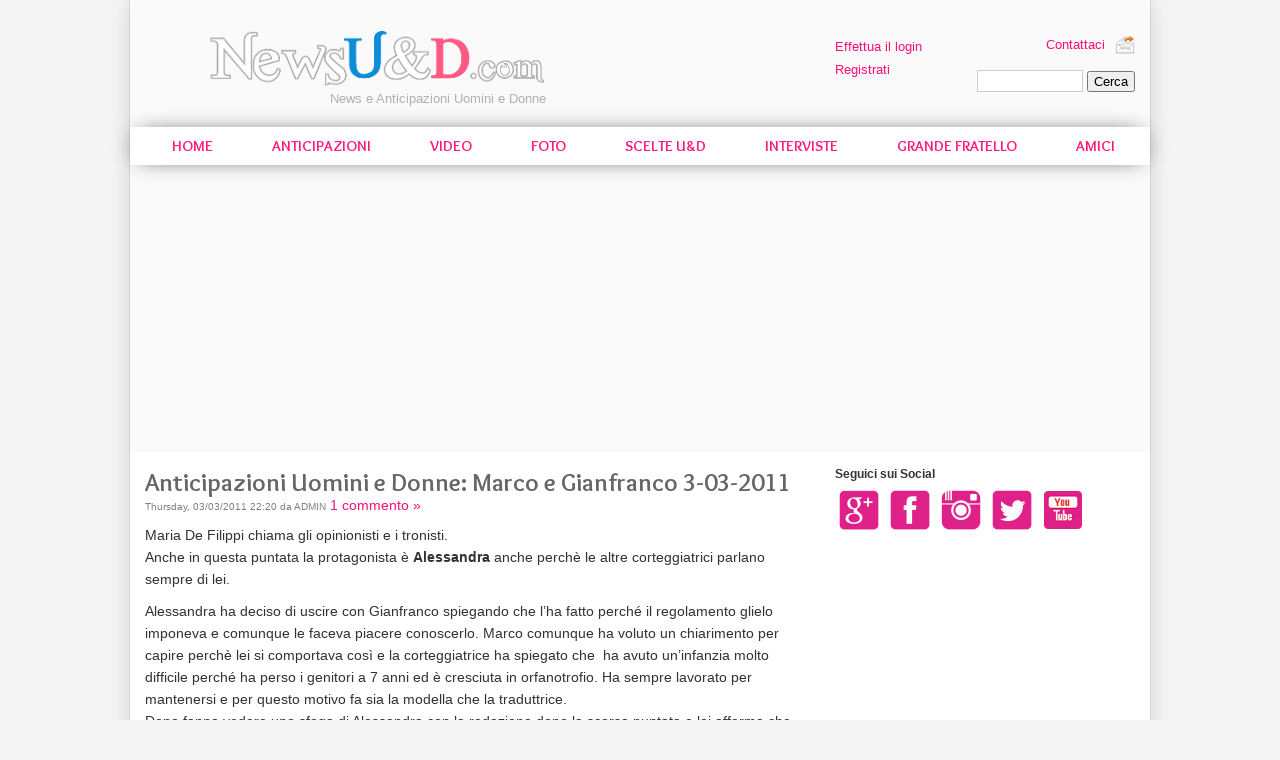

--- FILE ---
content_type: text/html; charset=UTF-8
request_url: https://www.newsued.com/2011/03/anticipazioni-uomini-e-donne-marco-e-gianfranco-3-03-2011_10882/
body_size: 10146
content:
<!DOCTYPE html PUBLIC "-//W3C//DTD XHTML 1.0 Transitional//EN" "http://www.w3.org/TR/xhtml1/DTD/xhtml1-transitional.dtd">
<html xmlns="http://www.w3.org/1999/xhtml" lang="en-US">

<head profile="http://gmpg.org/xfn/11">
<meta http-equiv="Content-Type" content="text/html; charset=UTF-8" />

<meta name="description" content="Anticipazioni Uomini e Donne: Marco e Gianfranco 3-03-2011 Maria De Filippi chiama gli opinionisti e i tronisti. Anche in questa puntata la protagonista è Alessandra anche perchè le altre" />
<meta name="copyright" content="(c) NewsUeD.com" />
<meta name="msvalidate.01" content="0B1AC9F50F0C0BFDA969135897E41202" />
<link rel="stylesheet" href="https://www.newsued.it/wp-content/themes/newsued/style.css?reload=5" type="text/css" />
<link rel="alternate" type="application/rss+xml" title="News e Anticipazioni Uomini e Donne RSS Feed" href="https://www.newsued.com/feed/" />
<link rel="alternate" type="application/atom+xml" title="News e Anticipazioni Uomini e Donne Atom Feed" href="https://www.newsued.com/feed/atom/" />

<link rel="pingback" href="https://www.newsued.com/xmlrpc.php" />
<link rel="Shortcut Icon" href="https://www.newsued.com/loghi/icon.png" />


<title> &raquo; Anticipazioni Uomini e Donne: Marco e Gianfranco 3-03-2011</title>
 
<link rel='dns-prefetch' href='//s.w.org' />
<link rel="alternate" type="application/rss+xml" title="News e Anticipazioni Uomini e Donne &raquo; Anticipazioni Uomini e Donne: Marco e Gianfranco 3-03-2011 Comments Feed" href="https://www.newsued.com/2011/03/anticipazioni-uomini-e-donne-marco-e-gianfranco-3-03-2011_10882/feed/" />
		<script type="text/javascript">
			window._wpemojiSettings = {"baseUrl":"https:\/\/s.w.org\/images\/core\/emoji\/13.0.0\/72x72\/","ext":".png","svgUrl":"https:\/\/s.w.org\/images\/core\/emoji\/13.0.0\/svg\/","svgExt":".svg","source":{"wpemoji":"https:\/\/www.newsued.com\/wp-includes\/js\/wp-emoji.js?ver=5.5.3","twemoji":"https:\/\/www.newsued.com\/wp-includes\/js\/twemoji.js?ver=5.5.3"}};
			/**
 * @output wp-includes/js/wp-emoji-loader.js
 */

( function( window, document, settings ) {
	var src, ready, ii, tests;

	// Create a canvas element for testing native browser support of emoji.
	var canvas = document.createElement( 'canvas' );
	var context = canvas.getContext && canvas.getContext( '2d' );

	/**
	 * Checks if two sets of Emoji characters render the same visually.
	 *
	 * @since 4.9.0
	 *
	 * @private
	 *
	 * @param {number[]} set1 Set of Emoji character codes.
	 * @param {number[]} set2 Set of Emoji character codes.
	 *
	 * @return {boolean} True if the two sets render the same.
	 */
	function emojiSetsRenderIdentically( set1, set2 ) {
		var stringFromCharCode = String.fromCharCode;

		// Cleanup from previous test.
		context.clearRect( 0, 0, canvas.width, canvas.height );
		context.fillText( stringFromCharCode.apply( this, set1 ), 0, 0 );
		var rendered1 = canvas.toDataURL();

		// Cleanup from previous test.
		context.clearRect( 0, 0, canvas.width, canvas.height );
		context.fillText( stringFromCharCode.apply( this, set2 ), 0, 0 );
		var rendered2 = canvas.toDataURL();

		return rendered1 === rendered2;
	}

	/**
	 * Detects if the browser supports rendering emoji or flag emoji.
	 *
	 * Flag emoji are a single glyph made of two characters, so some browsers
	 * (notably, Firefox OS X) don't support them.
	 *
	 * @since 4.2.0
	 *
	 * @private
	 *
	 * @param {string} type Whether to test for support of "flag" or "emoji".
	 *
	 * @return {boolean} True if the browser can render emoji, false if it cannot.
	 */
	function browserSupportsEmoji( type ) {
		var isIdentical;

		if ( ! context || ! context.fillText ) {
			return false;
		}

		/*
		 * Chrome on OS X added native emoji rendering in M41. Unfortunately,
		 * it doesn't work when the font is bolder than 500 weight. So, we
		 * check for bold rendering support to avoid invisible emoji in Chrome.
		 */
		context.textBaseline = 'top';
		context.font = '600 32px Arial';

		switch ( type ) {
			case 'flag':
				/*
				 * Test for Transgender flag compatibility. This flag is shortlisted for the Emoji 13 spec,
				 * but has landed in Twemoji early, so we can add support for it, too.
				 *
				 * To test for support, we try to render it, and compare the rendering to how it would look if
				 * the browser doesn't render it correctly (white flag emoji + transgender symbol).
				 */
				isIdentical = emojiSetsRenderIdentically(
					[ 0x1F3F3, 0xFE0F, 0x200D, 0x26A7, 0xFE0F ],
					[ 0x1F3F3, 0xFE0F, 0x200B, 0x26A7, 0xFE0F ]
				);

				if ( isIdentical ) {
					return false;
				}

				/*
				 * Test for UN flag compatibility. This is the least supported of the letter locale flags,
				 * so gives us an easy test for full support.
				 *
				 * To test for support, we try to render it, and compare the rendering to how it would look if
				 * the browser doesn't render it correctly ([U] + [N]).
				 */
				isIdentical = emojiSetsRenderIdentically(
					[ 0xD83C, 0xDDFA, 0xD83C, 0xDDF3 ],
					[ 0xD83C, 0xDDFA, 0x200B, 0xD83C, 0xDDF3 ]
				);

				if ( isIdentical ) {
					return false;
				}

				/*
				 * Test for English flag compatibility. England is a country in the United Kingdom, it
				 * does not have a two letter locale code but rather an five letter sub-division code.
				 *
				 * To test for support, we try to render it, and compare the rendering to how it would look if
				 * the browser doesn't render it correctly (black flag emoji + [G] + [B] + [E] + [N] + [G]).
				 */
				isIdentical = emojiSetsRenderIdentically(
					[ 0xD83C, 0xDFF4, 0xDB40, 0xDC67, 0xDB40, 0xDC62, 0xDB40, 0xDC65, 0xDB40, 0xDC6E, 0xDB40, 0xDC67, 0xDB40, 0xDC7F ],
					[ 0xD83C, 0xDFF4, 0x200B, 0xDB40, 0xDC67, 0x200B, 0xDB40, 0xDC62, 0x200B, 0xDB40, 0xDC65, 0x200B, 0xDB40, 0xDC6E, 0x200B, 0xDB40, 0xDC67, 0x200B, 0xDB40, 0xDC7F ]
				);

				return ! isIdentical;
			case 'emoji':
				/*
				 * So easy, even a baby could do it!
				 *
				 *  To test for Emoji 13 support, try to render a new emoji: Man Feeding Baby.
				 *
				 * The Man Feeding Baby emoji is a ZWJ sequence combining 👨 Man, a Zero Width Joiner and 🍼 Baby Bottle.
				 *
				 * 0xD83D, 0xDC68 == Man emoji.
				 * 0x200D == Zero-Width Joiner (ZWJ) that links the two code points for the new emoji or
				 * 0x200B == Zero-Width Space (ZWS) that is rendered for clients not supporting the new emoji.
				 * 0xD83C, 0xDF7C == Baby Bottle.
				 *
				 * When updating this test for future Emoji releases, ensure that individual emoji that make up the
				 * sequence come from older emoji standards.
				 */
				isIdentical = emojiSetsRenderIdentically(
					[0xD83D, 0xDC68, 0x200D, 0xD83C, 0xDF7C],
					[0xD83D, 0xDC68, 0x200B, 0xD83C, 0xDF7C]
				);

				return ! isIdentical;
		}

		return false;
	}

	/**
	 * Adds a script to the head of the document.
	 *
	 * @ignore
	 *
	 * @since 4.2.0
	 *
	 * @param {Object} src The url where the script is located.
	 * @return {void}
	 */
	function addScript( src ) {
		var script = document.createElement( 'script' );

		script.src = src;
		script.defer = script.type = 'text/javascript';
		document.getElementsByTagName( 'head' )[0].appendChild( script );
	}

	tests = Array( 'flag', 'emoji' );

	settings.supports = {
		everything: true,
		everythingExceptFlag: true
	};

	/*
	 * Tests the browser support for flag emojis and other emojis, and adjusts the
	 * support settings accordingly.
	 */
	for( ii = 0; ii < tests.length; ii++ ) {
		settings.supports[ tests[ ii ] ] = browserSupportsEmoji( tests[ ii ] );

		settings.supports.everything = settings.supports.everything && settings.supports[ tests[ ii ] ];

		if ( 'flag' !== tests[ ii ] ) {
			settings.supports.everythingExceptFlag = settings.supports.everythingExceptFlag && settings.supports[ tests[ ii ] ];
		}
	}

	settings.supports.everythingExceptFlag = settings.supports.everythingExceptFlag && ! settings.supports.flag;

	// Sets DOMReady to false and assigns a ready function to settings.
	settings.DOMReady = false;
	settings.readyCallback = function() {
		settings.DOMReady = true;
	};

	// When the browser can not render everything we need to load a polyfill.
	if ( ! settings.supports.everything ) {
		ready = function() {
			settings.readyCallback();
		};

		/*
		 * Cross-browser version of adding a dom ready event.
		 */
		if ( document.addEventListener ) {
			document.addEventListener( 'DOMContentLoaded', ready, false );
			window.addEventListener( 'load', ready, false );
		} else {
			window.attachEvent( 'onload', ready );
			document.attachEvent( 'onreadystatechange', function() {
				if ( 'complete' === document.readyState ) {
					settings.readyCallback();
				}
			} );
		}

		src = settings.source || {};

		if ( src.concatemoji ) {
			addScript( src.concatemoji );
		} else if ( src.wpemoji && src.twemoji ) {
			addScript( src.twemoji );
			addScript( src.wpemoji );
		}
	}

} )( window, document, window._wpemojiSettings );
		</script>
		<style type="text/css">
img.wp-smiley,
img.emoji {
	display: inline !important;
	border: none !important;
	box-shadow: none !important;
	height: 1em !important;
	width: 1em !important;
	margin: 0 .07em !important;
	vertical-align: -0.1em !important;
	background: none !important;
	padding: 0 !important;
}
</style>
	<link rel='stylesheet' id='wp-block-library-css'  href='https://www.newsued.it/wp-includes/css/dist/block-library/style.css?ver=5.5.3' type='text/css' media='all' />
<script type='text/javascript' src='https://www.newsued.it/wp-content/themes/newsued/includes/jquery-1.5.min.js?ver=5.5.3' id='jquery-js'></script>
<link rel="https://api.w.org/" href="https://www.newsued.com/wp-json/" /><link rel="alternate" type="application/json" href="https://www.newsued.com/wp-json/wp/v2/posts/10882" /><link rel="EditURI" type="application/rsd+xml" title="RSD" href="https://www.newsued.com/xmlrpc.php?rsd" />
<link rel="wlwmanifest" type="application/wlwmanifest+xml" href="https://www.newsued.it/wp-includes/wlwmanifest.xml" /> 
<link rel='prev' title='Riassunto Puntata Uomini e Donne Giulia e Teresanna 3 Marzo 2011' href='https://www.newsued.com/2011/03/riassunto-puntata-uomini-e-donne-giulia-e-teresanna-3-marzo-2011_10880/' />
<link rel='next' title='Anticipazioni Uomini e Donne: Giulia Montanarini e Teresanna Pugliese 3-03-2011' href='https://www.newsued.com/2011/03/anticipazioni-uomini-e-donne-giulia-montanarini-e-teresanna-pugliese-3-03-2011_10889/' />
<link rel="canonical" href="https://www.newsued.com/2011/03/anticipazioni-uomini-e-donne-marco-e-gianfranco-3-03-2011_10882/" />
<link rel='shortlink' href='https://www.newsued.com/?p=10882' />
<link rel="alternate" type="application/json+oembed" href="https://www.newsued.com/wp-json/oembed/1.0/embed?url=https%3A%2F%2Fwww.newsued.com%2F2011%2F03%2Fanticipazioni-uomini-e-donne-marco-e-gianfranco-3-03-2011_10882%2F" />
<link rel="alternate" type="text/xml+oembed" href="https://www.newsued.com/wp-json/oembed/1.0/embed?url=https%3A%2F%2Fwww.newsued.com%2F2011%2F03%2Fanticipazioni-uomini-e-donne-marco-e-gianfranco-3-03-2011_10882%2F&#038;format=xml" />


<script async src="https://pagead2.googlesyndication.com/pagead/js/adsbygoogle.js"></script>
<script>
     (adsbygoogle = window.adsbygoogle || []).push({
          google_ad_client: "ca-pub-8696712131456124",
          enable_page_level_ads: true
     });
</script>
    
<link rel="stylesheet" href="https://www.newsued.it/wp-content/themes/newsued/prettyphoto/css/prettyPhoto.css" type="text/css" media="screen" charset="utf-8" />
<link rel="stylesheet" type="text/css" href="//fonts.googleapis.com/css?family=Overlock:700" >

<script src="https://www.newsued.it/wp-content/themes/newsued/prettyphoto/js/jquery.prettyPhoto.js" type="text/javascript" charset="utf-8"></script>

<script type="text/javascript">
        jQuery(document).ready(function ($) {
                  var top = $('#locked-div').offset().top - parseFloat($('#locked-div').css('marginTop').replace(/auto/, 0));
                  $(window).scroll(function (event) {
		            // what the y position of the scroll is
		            var y = $(this).scrollTop();
		            // whether that's below the form
		            if (y >= top) $('#locked-div').addClass('fixed'); // if so, ad the fixed class
		            else $('#locked-div').removeClass('fixed'); // otherwise remove it
                  });
                  
				  /*$('#sidebar').stickyMojo({
					  footerID: '#footer',
					  contentID: '#content'
				  });*/
				  
                  $(".avatarlink").prettyPhoto();
				  
				  					
		});
</script>
</head>
<body>
<script type="text/javascript">

  var _gaq = _gaq || [];
  _gaq.push(['_setAccount', 'UA-12385043-1']);
  _gaq.push(['_trackPageview']);

  (function() {
    var ga = document.createElement('script'); ga.type = 'text/javascript'; ga.async = true;
    ga.src = ('https:' == document.location.protocol ? 'https://' : 'http://') + 'stats.g.doubleclick.net/dc.js';
    var s = document.getElementsByTagName('script')[0]; s.parentNode.insertBefore(ga, s);
  })();

</script>

	
<div id="topadv"></div>

<div id="page">
<div id="header">
		<div id="headerimg">
		<a id="thetitle" href="https://www.newsued.com/" title="News e Anticipazioni Uomini e Donne"><span class="newsuedsprite-logo1"></span>News e Anticipazioni Uomini e Donne</a>		<div id="likebox">
						<div class="textwidget"><!-- Inserisci questo tag nel punto in cui desideri eseguire il rendering del pulsante +1 -->
			<g:plusone size="medium" href="http://www.newsued.com/"></g:plusone>

			<!-- Inserisci questa chiamata di rendering dove ritieni appropriato -->
			<script type="text/javascript">
			  window.___gcfg = {lang: 'it'};

			  (function() {
			    var po = document.createElement('script'); po.type = 'text/javascript'; po.async = true;
			    po.src = 'https://apis.google.com/js/plusone.js';
			    var s = document.getElementsByTagName('script')[0]; s.parentNode.insertBefore(po, s);
			  })();
			</script>
			<iframe src="//www.facebook.com/plugins/like.php?href=https%3A%2F%2Fwww.facebook.com%2Fnewsued&amp;send=false&amp;layout=button_count&amp;width=240&amp;show_faces=false&amp;action=like&amp;colorscheme=light&amp;font=arial&amp;height=21&amp;appId=281933981822000" scrolling="no" frameborder="0" style="border:none; overflow:hidden; width:100%; height:21px; margin-top:6px;" allowTransparency="true"></iframe>
</div>
				</div>
	</div>

        <div id="up-sidebar">
	     <div id="user-box">
	     	     			<p><a href="https://www.newsued.com/login/">Effettua il login</a><br /><a href="https://www.newsued.com/registrazione/">Registrati</a></p>
     			     </div>
	     <ul>
			<li><a id="helpus" href="https://www.newsued.com/segnalazioni/">Contattaci</a></li>
    		
    		<li><style type="text/css">
			@import url(//www.google.com/cse/api/branding.css);
			#cse-search-box input[type=submit] { padding: 1px 5px; }
			</style>
			<div class="cse-branding-bottom" style="background-color:#FFFFFF;color:#000000">
			  <div class="cse-branding-form">
			    <form action="https://www.newsued.com/search/" id="cse-search-box">
			      <div>
				<input type="hidden" name="cx" value="partner-pub-8696712131456124:9331276625" />
				<input type="hidden" name="cof" value="FORID:10" />
				<input type="hidden" name="ie" value="UTF-8" />
				<input type="text" name="q" size="55" />
				<input type="submit" name="sa" value="Cerca" />
			      </div>
			    </form>
			  </div>
			  <div class="cse-branding-logo">
			    <img src="https://www.google.com/images/poweredby_transparent/poweredby_FFFFFF.gif" alt="Google" />
			  </div>
			  <div class="cse-branding-text">
			    Ricerca personalizzata
			  </div>
			</div>
		</li>
            </ul>
            <div class="clear"></div>
        </div>
    	<div class="clear"></div>
    <div id="menu">
		<div class="menu-top-menu-container"><ul id="menu-top-menu" class="menu"><li id="menu-item-44908" class="menu-item menu-item-type-custom menu-item-object-custom menu-item-home menu-item-44908"><a href="https://www.newsued.com/">Home</a></li>
<li id="menu-item-45760" class="menu-item menu-item-type-taxonomy menu-item-object-category current-post-ancestor current-menu-parent current-post-parent menu-item-45760"><a href="https://www.newsued.com/anticipazioni-uomini-e-donne/">Anticipazioni</a></li>
<li id="menu-item-45761" class="menu-item menu-item-type-taxonomy menu-item-object-category menu-item-45761"><a href="https://www.newsued.com/tutti-i-video-delle-puntate-di-uomini-e-donne/">Video</a></li>
<li id="menu-item-45762" class="menu-item menu-item-type-taxonomy menu-item-object-category menu-item-45762"><a href="https://www.newsued.com/foto/">Foto</a></li>
<li id="menu-item-45833" class="menu-item menu-item-type-taxonomy menu-item-object-category menu-item-45833"><a href="https://www.newsued.com/scelte-uomini-e-donne/">Scelte U&#038;D</a></li>
<li id="menu-item-204815" class="menu-item menu-item-type-taxonomy menu-item-object-category menu-item-204815"><a href="https://www.newsued.com/news-uomini-e-donne-esclusive/">Interviste</a></li>
<li id="menu-item-204810" class="menu-item menu-item-type-taxonomy menu-item-object-category menu-item-204810"><a href="https://www.newsued.com/reality-canale-5/grande-fratello-gfvip/">Grande Fratello</a></li>
<li id="menu-item-204809" class="menu-item menu-item-type-taxonomy menu-item-object-category menu-item-204809"><a href="https://www.newsued.com/reality-canale-5/amici-di-maria-de-filippi/">Amici</a></li>
</ul></div>        <div class="clear"></div>
	</div>
    <div class="clear"></div>
	<script async src="https://pagead2.googlesyndication.com/pagead/js/adsbygoogle.js"></script>
<!-- UeD masthead -->
<ins class="adsbygoogle"
     style="display:block"
     data-ad-client="ca-pub-8696712131456124"
     data-ad-slot="8902761144"
     data-ad-format="auto"
     data-full-width-responsive="true"></ins>
<script>
     (adsbygoogle = window.adsbygoogle || []).push({});
</script></div>
<div class="contentContainer">
	<div id="content" class="narrowcolumn">
		
			
		
		
    			
				
        	<div class="post-10882 post type-post status-publish format-standard hentry category-anticipazioni-uomini-e-donne tag-anticipazioni tag-anticipazioni-marco-e-gianfranco tag-anticipazioni-trono-lamore-non-ha-eta-2011 tag-anticipazioni-uomini-e-donne-tag tag-marco-e-gianfranco-3-03-2011 tag-uomini-e-donne" id="post-10882">
				<h1 class="page-title">Anticipazioni Uomini e Donne: Marco e Gianfranco 3-03-2011</h1>				<small>Thursday, 03/03/2011 22:20 da ADMIN</small> <a href="https://www.newsued.com/2011/03/anticipazioni-uomini-e-donne-marco-e-gianfranco-3-03-2011_10882/#comments">1 commento &#187;</a>		<div class="entry">
			<p>Maria De Filippi chiama gli opinionisti e i tronisti.<br />
Anche in questa puntata la protagonista è <strong>Alessandra</strong> anche perchè le altre corteggiatrici parlano sempre di lei.</p>
<p>Alessandra ha deciso di uscire con Gianfranco spiegando che l&#8217;ha fatto perché il regolamento  glielo imponeva e comunque le faceva piacere conoscerlo. Marco comunque ha voluto un chiarimento per capire perchè lei si comportava così e la corteggiatrice ha spiegato che  ha avuto un’infanzia molto difficile perché ha perso i  genitori a 7 anni ed è cresciuta in orfanotrofio. Ha sempre lavorato per mantenersi e per questo motivo fa sia la modella che la traduttrice.<br />
Dopo fanno vedere uno sfogo di Alessandra con la redazione dopo la scorsa puntata e lei afferma che Marco è un “<em>narcisista e complessato</em>” e molte altre cose simili. Ovviamente il tronista ci rimane molto male.</p>
<p>L&#8217;esterna tra <strong>Gianfranco e Alessandra</strong> è molto carina e si svolge a  Roma. Fanno vari giri per i negozi ed entrano in un</p>
<p><span id="more-10882"></span>negozio di scarpe e lui  gli  compra un paio di scarpe da ginnastica. Lei in puntata dice che le aveva lasciate nel retro ma  aveva molto gradito.<br />
<p align="center" style="clear:both;"><iframe src="//www.facebook.com/plugins/likebox.php?href=https%3A%2F%2Fwww.facebook.com%2FNews.Anticipazioni.Uomini.e.Donne&amp;width&amp;height=80&amp;colorscheme=light&amp;show_faces=false&amp;header=false&amp;stream=false&amp;show_border=false&amp;appId=164794620361362" scrolling="no" frameborder="0" style="border:none; overflow:hidden; height:80px; min-height:80px !important;" allowTransparency="true"></iframe></p>In studio Alessandra, tirata in ballo anche dalle altre corteggiatrici, inizia a parlare di se stessa e soprattutto non capisce perchè lei non può dire nulla di quello che fa in studio ma poi il pubblico parla e  le sembra una contraddizione. Maria dice che chi è pubblico può fare  quello che vuole quando torna a casa.</p>
<p>Gianfranco e Marco hanno una piccola lite perchè Marco vedendo che Gianfranco non si era fatto  problemi ad uscire con Alessandra, ha deciso di fare una sorpresa a Rita. La porta in una  stanza, la benda e poi ballano.</p>
<p>Dopo che si è levata la benda, Rita afferma che aveva capito che non era Gianfranco ed era rimasta un po&#8217; male. Alla fine in studio su insistenza di Marco si dichiara per Gianfranco.</p>
<p>Esterna di Gianfranco con una bionda ventenne che lo porta in una galleria d’arte moderna e spiegando  i quadri cerca di spiegare se stessa. Gianfranco rimane colpito da questa ragazza infatti a fine puntata la risceglie.<br />
Gianfranco poi si  lamenta anche di Valeria perchè secondo il tronista sta troppo zitta in puntata  e invece gli piace Alessandra proprio perché lo diverte e parla molto di più!<br />
ESTERNE:<br />
Marco porta in esterna: Alessandra, una ventenne (che al momento è la sua preferita), una quarantenne con cui ha  ballato e Ludovica (l’astrofisica).<br />
Gianfranco porta: Alessandra, la ventenne preferita di Marco, la bionda del museo e non ricordo l’altra.</p>
<script async src="https://pagead2.googlesyndication.com/pagead/js/adsbygoogle.js"></script>
<ins class="adsbygoogle"
     style="display:block; text-align:center;"
     data-ad-layout="in-article"
     data-ad-format="fluid"
     data-ad-client="ca-pub-8696712131456124"
     data-ad-slot="7312323788"></ins>
<script>
     (adsbygoogle = window.adsbygoogle || []).push({});
</script>
<div class="socialshare">
                        <h3>Ti &egrave; piaciuto? Condividilo con i tuoi amici...</h3>
                        <iframe src="//www.facebook.com/plugins/like.php?href=https%3A%2F%2Fwww.newsued.com%2F2011%2F03%2Fanticipazioni-uomini-e-donne-marco-e-gianfranco-3-03-2011_10882%2F&amp;send=false&amp;layout=button_count&amp;width=130&amp;show_faces=true&amp;action=like&amp;colorscheme=light&amp;font&amp;height=21&amp;appId=176970222339243" scrolling="no" frameborder="0" style="border:none; overflow:hidden; width:130px; height:21px;" class="facebooklikeiframe" allowTransparency="true"></iframe>
                        
						<a href="#" 
						  onclick="
							window.open(
							  'https://www.facebook.com/sharer/sharer.php?u='+encodeURIComponent(location.href), 
							  'facebook-share-dialog', 
							  'width=626,height=436'); 
							return false;">
						   <img style="width:77px !important; margin:0 !important;" src="https://www.newsued.com/images/facebook_share_icon.png" />
						</a>
						
						
                        <a href="//twitter.com/share" class="twitter-share-button" data-count="none" data-via="NewsUeD">Tweet</a><script type="text/javascript" src="//platform.twitter.com/widgets.js"></script>
		</div><h3>Leggi anche...</h3><ul class="my_related_post"><li><a class="thumbnail" title="Anticipazioni Uomini e Donne Trono Gianmarco, Francesca e Chiara" href="https://www.newsued.com/2025/01/anticipazioni-uomini-e-donne-trono-gianmarco-francesca-e-chiara_216115/"><img width="150" height="150" src="https://www.newsued.it/wp-content/uploads/2025/01/IMG_8092-150x150.png" class="attachment-thumbnail size-thumbnail wp-post-image" alt="" loading="lazy" /></a><a class="boxtitle" href="https://www.newsued.com/2025/01/anticipazioni-uomini-e-donne-trono-gianmarco-francesca-e-chiara_216115/"><span class="block">Anticipazioni Uomini e Donne Trono Gianmar...<br /><small>il 30/01/2025 12:40</small></span></a></li><li><a class="thumbnail" title="Anticipazioni Uomini e Donne Chiara Nuova Tronista" href="https://www.newsued.com/2025/01/anticipazioni-uomini-e-donne-chiara-nuova-tronista_216107/"><img width="150" height="150" src="https://www.newsued.it/wp-content/uploads/2025/01/IMG_8073-150x150.png" class="attachment-thumbnail size-thumbnail wp-post-image" alt="" loading="lazy" /></a><a class="boxtitle" href="https://www.newsued.com/2025/01/anticipazioni-uomini-e-donne-chiara-nuova-tronista_216107/"><span class="block">Anticipazioni Uomini e Donne Chiara Nuova ...<br /><small>il 29/01/2025 14:23</small></span></a></li><li><a class="thumbnail" title="Anticipazioni Uomini e Donne: Daniele chiama Beatrix e lei…" href="https://www.newsued.com/2024/03/anticipazioni-uomini-e-donne-daniele-chiama-beatrix-e-lei_215716/"><img width="150" height="150" src="https://www.newsued.it/wp-content/uploads/2024/03/IMG_1206-150x150.jpeg" class="attachment-thumbnail size-thumbnail wp-post-image" alt="" loading="lazy" srcset="https://www.newsued.it/wp-content/uploads/2024/03/IMG_1206-150x150.jpeg 150w, https://www.newsued.it/wp-content/uploads/2024/03/IMG_1206-300x298.jpeg 300w, https://www.newsued.it/wp-content/uploads/2024/03/IMG_1206-768x762.jpeg 768w, https://www.newsued.it/wp-content/uploads/2024/03/IMG_1206.jpeg 800w" sizes="(max-width: 150px) 100vw, 150px" /></a><a class="boxtitle" href="https://www.newsued.com/2024/03/anticipazioni-uomini-e-donne-daniele-chiama-beatrix-e-lei_215716/"><span class="block">Anticipazioni Uomini e Donne: Daniele chia...<br /><small>il 19/03/2024 17:47</small></span></a></li><li><a class="thumbnail" title="Anticipazioni Uomini e Donne Scelta Brando" href="https://www.newsued.com/2024/03/anticipazioni-uomini-e-donne-scelta-brando_215712/"><img width="150" height="150" src="https://www.newsued.it/wp-content/uploads/2024/03/IMG_1140-150x150.jpeg" class="attachment-thumbnail size-thumbnail wp-post-image" alt="" loading="lazy" /></a><a class="boxtitle" href="https://www.newsued.com/2024/03/anticipazioni-uomini-e-donne-scelta-brando_215712/"><span class="block">Anticipazioni Uomini e Donne Scelta Brando<br /><small>il 12/03/2024 23:54</small></span></a></li></ul><div class="clear"></div>			<div class="clear"></div>
						
		</div>

		<div class="postmetadata">
			<p class="mini">Inserito in <a href="https://www.newsued.com/anticipazioni-uomini-e-donne/" rel="category tag">Anticipazioni Uomini e Donne</a> Tags: <a href="https://www.newsued.com/tag/anticipazioni/" rel="tag">anticipazioni</a>, <a href="https://www.newsued.com/tag/anticipazioni-marco-e-gianfranco/" rel="tag">anticipazioni marco e gianfranco</a>, <a href="https://www.newsued.com/tag/anticipazioni-trono-lamore-non-ha-eta-2011/" rel="tag">anticipazioni trono l'amore non ha età 2011</a>, <a href="https://www.newsued.com/tag/anticipazioni-uomini-e-donne-tag/" rel="tag">anticipazioni uomini e donne</a>, <a href="https://www.newsued.com/tag/marco-e-gianfranco-3-03-2011/" rel="tag">Marco e Gianfranco 3-03-2011</a>, <a href="https://www.newsued.com/tag/uomini-e-donne/" rel="tag">uomini e donne</a></p>
        </div>
	</div>	
		
<!-- You can start editing here. -->
<hr />



	<p id="listinformation"></p>
	<div id="thecommentlist">
		<ol class="commentlist">
				<li class="comment even thread-even depth-1" id="comment-16674">
		<img alt='' src='https://secure.gravatar.com/avatar/065ecd87ac8ed3fc518c0c9447cd01eb?s=65&#038;d=mm&#038;r=g' srcset="https://secure.gravatar.com/avatar/065ecd87ac8ed3fc518c0c9447cd01eb?s=130&#038;d=mm&#038;r=g 2x" class='avatar avatar-65 photo' height='65' width='65' loading='lazy'/>		<span class="authorname">Vanny</span> <span class="commentdate">il 04/03/2011 13:35</span>
		<p>che pesante Marco&#8230;.il trono e&#8217; appena iniziato e gia&#8217; vuole che le corteggiatrici si dichiarino..ma dai un po&#8217; di tempo, siete in due &#8230;e poi e&#8217; giusto che che le ragazze vi conoscano un po&#8217; meglio prima di prendere una decisione, perche&#8217; nn e&#8217; tutto estetica&#8230;c&#8217;e&#8217; anche altro&#8230;&#8230;. 😉  😉  😉</p>
		<div class="clear"></div>
	</li>
	</li><!-- #comment-## -->
		</ol>
	</div>
	
	<div class="navigation">
		<div class="alignleft"></div>
		<div class="alignright"></div>
	</div>
	
	<p class="aligncenter"></p>
	
	<div class="socialshare">
                        <h3>Ti &egrave; piaciuto? Condividilo con i tuoi amici...</h3>
                        <iframe src="//www.facebook.com/plugins/like.php?href=https%3A%2F%2Fwww.newsued.com%2F2011%2F03%2Fanticipazioni-uomini-e-donne-marco-e-gianfranco-3-03-2011_10882%2F&amp;send=false&amp;layout=button_count&amp;width=130&amp;show_faces=true&amp;action=like&amp;colorscheme=light&amp;font&amp;height=21&amp;appId=176970222339243" scrolling="no" frameborder="0" style="border:none; overflow:hidden; width:130px; height:21px;" class="facebooklikeiframe" allowTransparency="true"></iframe>
                        
						<a href="#" 
						  onclick="
							window.open(
							  'https://www.facebook.com/sharer/sharer.php?u='+encodeURIComponent(location.href), 
							  'facebook-share-dialog', 
							  'width=626,height=436'); 
							return false;">
						   <img style="width:77px !important; margin:0 !important;" src="https://www.newsued.com/images/facebook_share_icon.png" />
						</a>
						
						
                        <a href="//twitter.com/share" class="twitter-share-button" data-count="none" data-via="NewsUeD">Tweet</a><script type="text/javascript" src="//platform.twitter.com/widgets.js"></script>
		</div>	
 
<!--<h3 style="margin:50px 0 0 50px;font-size:21px">I <img style="vertical-align: middle;" src="http://www.newsued.com/loghi/logo-small.jpg" /> NewsUeD.com...</h3>
<div style="clear:both;padding:15px 25px;margin:10px 45px 45px 45px;background:#FAD7E0;border:2px solid #ff5984;">
<iframe src="//www.facebook.com/plugins/likebox.php?href=http%3A%2F%2Fwww.facebook.com%2FNews.Anticipazioni.Uomini.e.Donne&amp;width=470&amp;height=70&amp;show_faces=false&amp;colorscheme=light&amp;stream=false&amp;border_color=%23ff5984&amp;background=%23FFFFFF&amp;header=false" scrolling="no" frameborder="0" style="border:none; overflow:hidden; width:470px; height:70px;" allowTransparency="true"></iframe>
</div>-->        
		
		<div class="navigation">
			<div class="alignleft"></div>
			<div class="alignright"></div>
		</div>
		
		</div> 
	<div id="sidebar">
		<ul>		    
			<h4>Seguici sui Social</h4>			<div class="textwidget"><a title="Segui News Anticipazioni Uomini e Donne su Google Plus" href="https://plus.google.com/109095758638864070438" target="_blank" rel="noopener noreferrer"><span class="newsuedsprite-googleplus-48"></span></a>
					<a title="Segui News Anticipazioni Uomini e Donne su Facebook" href="https://www.facebook.com/newsued" target="_blank" rel="noopener noreferrer"><span class="newsuedsprite-facebook-48"></span></a>
					<a title="Segui NewsUeD su Instagram" href="https://instagram.com/newsuominiedonne" target="_blank" rel="noopener noreferrer"><span class="newsuedsprite-instagram-48"></span></a>
					<a title="Segui NewsUeD su Twitter" href="https://twitter.com/NewsUeD" target="_blank" rel="noopener noreferrer"><span class="newsuedsprite-twitter-48"></span></a>
				
<a title="Segui NewsUeD su Youtube" href="https://www.youtube.com/user/onlyprincess88/videos" target="_blank" rel="noopener noreferrer"><span class="newsuedsprite-youtube-48"></span></a>

<br /><br /></div>
		<script async src="https://pagead2.googlesyndication.com/pagead/js/adsbygoogle.js"></script>
<!-- UeD dsk shoulder -->
<ins class="adsbygoogle"
     style="display:block"
     data-ad-client="ca-pub-8696712131456124"
     data-ad-slot="3013986127"
     data-ad-format="auto"
     data-full-width-responsive="true"></ins>
<script>
     (adsbygoogle = window.adsbygoogle || []).push({});
</script>			
			<li>
				<div id="locked-wrapper"><div id="locked-div">
										
										<h4>Ultimi commenti degli utenti</h4>
					<div id="last_commented_posts"><ul class="my_recent_post"><li><a class="thumbnail" href="https://www.newsued.com/2025/04/temptation-island-2025-cambia-villaggio_216140/"><img width="150" height="150" src="https://www.newsued.it/wp-content/uploads/2025/04/IMG_9262-150x150.jpeg" class="attachment-thumbnail size-thumbnail wp-post-image" alt="" loading="lazy" /></a><a class="boxtitle" title="Temptation Island 2025 Cambia Villaggio" href="https://www.newsued.com/2025/04/temptation-island-2025-cambia-villaggio_216140/">Gioia <small>ha commentato</small> <span class="block">Temptation Island 2025 Cambia Villaggio<br /><small>il 01/04/2025 09:39</small></span></a></li><li><a class="thumbnail" href="https://www.newsued.com/2025/01/anticipazioni-uomini-e-donne-trono-gianmarco-francesca-e-chiara_216115/"><img width="150" height="150" src="https://www.newsued.it/wp-content/uploads/2025/01/IMG_8092-150x150.png" class="attachment-thumbnail size-thumbnail wp-post-image" alt="" loading="lazy" /></a><a class="boxtitle" title="Anticipazioni Uomini e Donne Trono Gianmarco, Francesca e Chiara" href="https://www.newsued.com/2025/01/anticipazioni-uomini-e-donne-trono-gianmarco-francesca-e-chiara_216115/">Gioia <small>ha commentato</small> <span class="block">Anticipazioni Uomini e Donne Trono Gianmar...<br /><small>il 30/01/2025 12:40</small></span></a></li><li><a class="thumbnail" href="https://www.newsued.com/2025/01/anticipazioni-uomini-e-donne-chiara-nuova-tronista_216107/"><img width="150" height="150" src="https://www.newsued.it/wp-content/uploads/2025/01/IMG_8073-150x150.png" class="attachment-thumbnail size-thumbnail wp-post-image" alt="" loading="lazy" /></a><a class="boxtitle" title="Anticipazioni Uomini e Donne Chiara Nuova Tronista" href="https://www.newsued.com/2025/01/anticipazioni-uomini-e-donne-chiara-nuova-tronista_216107/">Gioia <small>ha commentato</small> <span class="block">Anticipazioni Uomini e Donne Chiara Nuova ...<br /><small>il 29/01/2025 14:23</small></span></a></li><li><a class="thumbnail" href="https://www.newsued.com/2024/06/temtpation-island-foto-coppie-tentatori-e-tentatrici_216092/"><img width="150" height="150" src="https://www.newsued.it/wp-content/uploads/2024/06/ecfd706b-7f6e-45a4-bf9e-29bac4026b4b-150x150.jpg" class="attachment-thumbnail size-thumbnail wp-post-image" alt="" loading="lazy" srcset="https://www.newsued.it/wp-content/uploads/2024/06/ecfd706b-7f6e-45a4-bf9e-29bac4026b4b-150x150.jpg 150w, https://www.newsued.it/wp-content/uploads/2024/06/ecfd706b-7f6e-45a4-bf9e-29bac4026b4b-300x300.jpg 300w, https://www.newsued.it/wp-content/uploads/2024/06/ecfd706b-7f6e-45a4-bf9e-29bac4026b4b-768x768.jpg 768w, https://www.newsued.it/wp-content/uploads/2024/06/ecfd706b-7f6e-45a4-bf9e-29bac4026b4b.jpg 800w" sizes="(max-width: 150px) 100vw, 150px" /></a><a class="boxtitle" title="Temtpation Island : foto coppie, tentatori e tentatrici" href="https://www.newsued.com/2024/06/temtpation-island-foto-coppie-tentatori-e-tentatrici_216092/">Ludo92 <small>ha commentato</small> <span class="block">Temtpation Island : foto coppie, tentatori...<br /><small>il 25/06/2024 18:24</small></span></a></li></ul></div>
														</div></div>
			</li>
	  </ul>
	</div>
</div><!-- content container -->
	
	<div id="footer">
        <p>&copy; 2026 NewsUeD.com - News e Anticipazioni Uomini e Donne</p>
	    		
			


		
	</div><!-- footer -->

</div><!-- page -->

	<script type='text/javascript' src='https://www.newsued.it/wp-includes/js/wp-embed.js?ver=5.5.3' id='wp-embed-js'></script>
            
    	
	

<script defer src="https://static.cloudflareinsights.com/beacon.min.js/vcd15cbe7772f49c399c6a5babf22c1241717689176015" integrity="sha512-ZpsOmlRQV6y907TI0dKBHq9Md29nnaEIPlkf84rnaERnq6zvWvPUqr2ft8M1aS28oN72PdrCzSjY4U6VaAw1EQ==" data-cf-beacon='{"version":"2024.11.0","token":"dc50e7f4b483418997aa661293ff24dc","r":1,"server_timing":{"name":{"cfCacheStatus":true,"cfEdge":true,"cfExtPri":true,"cfL4":true,"cfOrigin":true,"cfSpeedBrain":true},"location_startswith":null}}' crossorigin="anonymous"></script>
</body>
</html>
<!--
Performance optimized by W3 Total Cache. Learn more: https://www.boldgrid.com/w3-total-cache/

Page Caching using disk: enhanced 
Content Delivery Network via www.newsued.it
Minified using disk

Served from: www.newsued.com @ 2026-01-11 23:38:06 by W3 Total Cache
-->

--- FILE ---
content_type: text/html; charset=utf-8
request_url: https://accounts.google.com/o/oauth2/postmessageRelay?parent=https%3A%2F%2Fwww.newsued.com&jsh=m%3B%2F_%2Fscs%2Fabc-static%2F_%2Fjs%2Fk%3Dgapi.lb.en.2kN9-TZiXrM.O%2Fd%3D1%2Frs%3DAHpOoo_B4hu0FeWRuWHfxnZ3V0WubwN7Qw%2Fm%3D__features__
body_size: 163
content:
<!DOCTYPE html><html><head><title></title><meta http-equiv="content-type" content="text/html; charset=utf-8"><meta http-equiv="X-UA-Compatible" content="IE=edge"><meta name="viewport" content="width=device-width, initial-scale=1, minimum-scale=1, maximum-scale=1, user-scalable=0"><script src='https://ssl.gstatic.com/accounts/o/2580342461-postmessagerelay.js' nonce="LNiCXeKmgyvydamhzSqJZQ"></script></head><body><script type="text/javascript" src="https://apis.google.com/js/rpc:shindig_random.js?onload=init" nonce="LNiCXeKmgyvydamhzSqJZQ"></script></body></html>

--- FILE ---
content_type: text/html; charset=utf-8
request_url: https://www.google.com/recaptcha/api2/aframe
body_size: 119
content:
<!DOCTYPE HTML><html><head><meta http-equiv="content-type" content="text/html; charset=UTF-8"></head><body><script nonce="9F7xiKz9eoqzYLlUoYORCg">/** Anti-fraud and anti-abuse applications only. See google.com/recaptcha */ try{var clients={'sodar':'https://pagead2.googlesyndication.com/pagead/sodar?'};window.addEventListener("message",function(a){try{if(a.source===window.parent){var b=JSON.parse(a.data);var c=clients[b['id']];if(c){var d=document.createElement('img');d.src=c+b['params']+'&rc='+(localStorage.getItem("rc::a")?sessionStorage.getItem("rc::b"):"");window.document.body.appendChild(d);sessionStorage.setItem("rc::e",parseInt(sessionStorage.getItem("rc::e")||0)+1);localStorage.setItem("rc::h",'1769035063223');}}}catch(b){}});window.parent.postMessage("_grecaptcha_ready", "*");}catch(b){}</script></body></html>